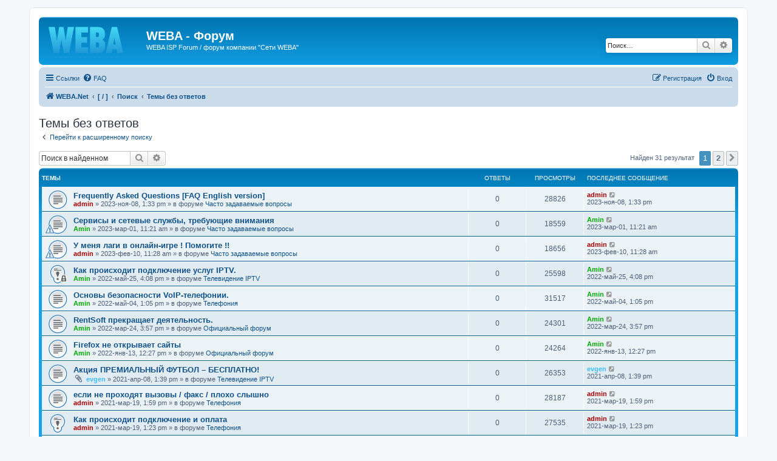

--- FILE ---
content_type: text/html; charset=UTF-8
request_url: https://forum.weba.ru/search.php?search_id=unanswered&sid=372ef3bf54dbc2ea472efdf1131b2fa4
body_size: 10496
content:
<!DOCTYPE html>
<html dir="ltr" lang="ru">
<head>
<meta charset="utf-8" />
<meta http-equiv="X-UA-Compatible" content="IE=edge">
<meta name="viewport" content="width=device-width, initial-scale=1" />

<title>WEBA - Форум - Темы без ответов</title>

	<link rel="alternate" type="application/atom+xml" title="Канал - WEBA - Форум" href="/app.php/feed?sid=bf08c62b7c8e754cdb2f4887f2f59a77">		<link rel="alternate" type="application/atom+xml" title="Канал - Все форумы" href="/app.php/feed/forums?sid=bf08c62b7c8e754cdb2f4887f2f59a77">	<link rel="alternate" type="application/atom+xml" title="Канал - Новые темы" href="/app.php/feed/topics?sid=bf08c62b7c8e754cdb2f4887f2f59a77">				

<!--
	phpBB style name: prosilver
	Based on style:   prosilver (this is the default phpBB3 style)
	Original author:  Tom Beddard ( http://www.subBlue.com/ )
	Modified by:
-->

<link href="./assets/css/font-awesome.min.css?assets_version=42" rel="stylesheet">
<link href="./styles/prosilver/theme/stylesheet.css?assets_version=42" rel="stylesheet">
<link href="./styles/prosilver/theme/ru/stylesheet.css?assets_version=42" rel="stylesheet">




<!--[if lte IE 9]>
	<link href="./styles/prosilver/theme/tweaks.css?assets_version=42" rel="stylesheet">
<![endif]-->





</head>
<body id="phpbb" class="nojs notouch section-search ltr ">


<div id="wrap" class="wrap">
	<a id="top" class="top-anchor" accesskey="t"></a>
	<div id="page-header">
		<div class="headerbar" role="banner">
					<div class="inner">

			<div id="site-description" class="site-description">
		<a id="logo" class="logo" href="https://weba.net/" title="WEBA.Net">
					<span class="site_logo"></span>
				</a>
				<h1>WEBA - Форум</h1>
				<p>WEBA ISP Forum / форум компании &quot;Сети WEBA&quot;</p>
				<p class="skiplink"><a href="#start_here">Пропустить</a></p>
			</div>

									<div id="search-box" class="search-box search-header" role="search">
				<form action="./search.php?sid=bf08c62b7c8e754cdb2f4887f2f59a77" method="get" id="search">
				<fieldset>
					<input name="keywords" id="keywords" type="search" maxlength="128" title="Ключевые слова" class="inputbox search tiny" size="20" value="" placeholder="Поиск…" />
					<button class="button button-search" type="submit" title="Поиск">
						<i class="icon fa-search fa-fw" aria-hidden="true"></i><span class="sr-only">Поиск</span>
					</button>
					<a href="./search.php?sid=bf08c62b7c8e754cdb2f4887f2f59a77" class="button button-search-end" title="Расширенный поиск">
						<i class="icon fa-cog fa-fw" aria-hidden="true"></i><span class="sr-only">Расширенный поиск</span>
					</a>
					<input type="hidden" name="sid" value="bf08c62b7c8e754cdb2f4887f2f59a77" />

				</fieldset>
				</form>
			</div>
						
			</div>
					</div>
				<div class="navbar" role="navigation">
	<div class="inner">

	<ul id="nav-main" class="nav-main linklist" role="menubar">

		<li id="quick-links" class="quick-links dropdown-container responsive-menu" data-skip-responsive="true">
			<a href="#" class="dropdown-trigger">
				<i class="icon fa-bars fa-fw" aria-hidden="true"></i><span>Ссылки</span>
			</a>
			<div class="dropdown">
				<div class="pointer"><div class="pointer-inner"></div></div>
				<ul class="dropdown-contents" role="menu">
					
											<li class="separator"></li>
																									<li>
								<a href="./search.php?search_id=unanswered&amp;sid=bf08c62b7c8e754cdb2f4887f2f59a77" role="menuitem">
									<i class="icon fa-file-o fa-fw icon-gray" aria-hidden="true"></i><span>Темы без ответов</span>
								</a>
							</li>
							<li>
								<a href="./search.php?search_id=active_topics&amp;sid=bf08c62b7c8e754cdb2f4887f2f59a77" role="menuitem">
									<i class="icon fa-file-o fa-fw icon-blue" aria-hidden="true"></i><span>Активные темы</span>
								</a>
							</li>
							<li class="separator"></li>
							<li>
								<a href="./search.php?sid=bf08c62b7c8e754cdb2f4887f2f59a77" role="menuitem">
									<i class="icon fa-search fa-fw" aria-hidden="true"></i><span>Поиск</span>
								</a>
							</li>
					
										<li class="separator"></li>

									</ul>
			</div>
		</li>

				<li data-skip-responsive="true">
			<a href="/app.php/help/faq?sid=bf08c62b7c8e754cdb2f4887f2f59a77" rel="help" title="Часто задаваемые вопросы" role="menuitem">
				<i class="icon fa-question-circle fa-fw" aria-hidden="true"></i><span>FAQ</span>
			</a>
		</li>
						
			<li class="rightside"  data-skip-responsive="true">
			<a href="./ucp.php?mode=login&amp;redirect=search.php%3Fsearch_id%3Dunanswered&amp;sid=bf08c62b7c8e754cdb2f4887f2f59a77" title="Вход" accesskey="x" role="menuitem">
				<i class="icon fa-power-off fa-fw" aria-hidden="true"></i><span>Вход</span>
			</a>
		</li>
					<li class="rightside" data-skip-responsive="true">
				<a href="./ucp.php?mode=register&amp;sid=bf08c62b7c8e754cdb2f4887f2f59a77" role="menuitem">
					<i class="icon fa-pencil-square-o  fa-fw" aria-hidden="true"></i><span>Регистрация</span>
				</a>
			</li>
						</ul>

	<ul id="nav-breadcrumbs" class="nav-breadcrumbs linklist navlinks" role="menubar">
				
		
		<li class="breadcrumbs" itemscope itemtype="https://schema.org/BreadcrumbList">

							<span class="crumb" itemtype="https://schema.org/ListItem" itemprop="itemListElement" itemscope><a itemprop="item" href="https://weba.net/" data-navbar-reference="home"><i class="icon fa-home fa-fw" aria-hidden="true"></i><span itemprop="name">WEBA.Net</span></a><meta itemprop="position" content="1" /></span>
			
							<span class="crumb" itemtype="https://schema.org/ListItem" itemprop="itemListElement" itemscope><a itemprop="item" href="./index.php?sid=bf08c62b7c8e754cdb2f4887f2f59a77" accesskey="h" data-navbar-reference="index"><span itemprop="name">[ / ]</span></a><meta itemprop="position" content="2" /></span>

											
								<span class="crumb" itemtype="https://schema.org/ListItem" itemprop="itemListElement" itemscope><a itemprop="item" href="./search.php?sid=bf08c62b7c8e754cdb2f4887f2f59a77"><span itemprop="name">Поиск</span></a><meta itemprop="position" content="3" /></span>
															
								<span class="crumb" itemtype="https://schema.org/ListItem" itemprop="itemListElement" itemscope><a itemprop="item" href="./search.php?search_id=unanswered&amp;sid=bf08c62b7c8e754cdb2f4887f2f59a77"><span itemprop="name">Темы без ответов</span></a><meta itemprop="position" content="4" /></span>
							
					</li>

		
					<li class="rightside responsive-search">
				<a href="./search.php?sid=bf08c62b7c8e754cdb2f4887f2f59a77" title="Параметры расширенного поиска" role="menuitem">
					<i class="icon fa-search fa-fw" aria-hidden="true"></i><span class="sr-only">Поиск</span>
				</a>
			</li>
			</ul>

	</div>
</div>
	</div>

	
	<a id="start_here" class="anchor"></a>
	<div id="page-body" class="page-body" role="main">
		
		

<h2 class="searchresults-title">Темы без ответов</h2>

	<p class="advanced-search-link">
		<a class="arrow-left" href="./search.php?sid=bf08c62b7c8e754cdb2f4887f2f59a77" title="Расширенный поиск">
			<i class="icon fa-angle-left fa-fw icon-black" aria-hidden="true"></i><span>Перейти к расширенному поиску</span>
		</a>
	</p>


	<div class="action-bar bar-top">

			<div class="search-box" role="search">
			<form method="post" action="./search.php?st=0&amp;sk=t&amp;sd=d&amp;sr=topics&amp;sid=bf08c62b7c8e754cdb2f4887f2f59a77&amp;search_id=unanswered">
			<fieldset>
				<input class="inputbox search tiny" type="search" name="add_keywords" id="add_keywords" value="" placeholder="Поиск в найденном" />
				<button class="button button-search" type="submit" title="Поиск">
					<i class="icon fa-search fa-fw" aria-hidden="true"></i><span class="sr-only">Поиск</span>
				</button>
				<a href="./search.php?sid=bf08c62b7c8e754cdb2f4887f2f59a77" class="button button-search-end" title="Расширенный поиск">
					<i class="icon fa-cog fa-fw" aria-hidden="true"></i><span class="sr-only">Расширенный поиск</span>
				</a>
			</fieldset>
			</form>
		</div>
	
		
		<div class="pagination">
						Найден 31 результат
							<ul>
		<li class="active"><span>1</span></li>
				<li><a class="button" href="./search.php?st=0&amp;sk=t&amp;sd=d&amp;sr=topics&amp;sid=bf08c62b7c8e754cdb2f4887f2f59a77&amp;search_id=unanswered&amp;start=25" role="button">2</a></li>
				<li class="arrow next"><a class="button button-icon-only" href="./search.php?st=0&amp;sk=t&amp;sd=d&amp;sr=topics&amp;sid=bf08c62b7c8e754cdb2f4887f2f59a77&amp;search_id=unanswered&amp;start=25" rel="next" role="button"><i class="icon fa-chevron-right fa-fw" aria-hidden="true"></i><span class="sr-only">След.</span></a></li>
	</ul>
					</div>
	</div>


		<div class="forumbg">

		<div class="inner">
		<ul class="topiclist">
			<li class="header">
				<dl class="row-item">
					<dt><div class="list-inner">Темы</div></dt>
					<dd class="posts">Ответы</dd>
					<dd class="views">Просмотры</dd>
					<dd class="lastpost"><span>Последнее сообщение</span></dd>
									</dl>
			</li>
		</ul>
		<ul class="topiclist topics">

								<li class="row bg1">
				<dl class="row-item topic_read">
					<dt title="В этой теме нет новых непрочитанных сообщений.">
												<div class="list-inner">
																					<a href="./viewtopic.php?t=145&amp;sid=bf08c62b7c8e754cdb2f4887f2f59a77" class="topictitle">Frequently Asked Questions [FAQ English version]</a>
																												<br />
							
															<div class="responsive-show" style="display: none;">
									Последнее сообщение  <a href="./memberlist.php?mode=viewprofile&amp;u=2&amp;sid=bf08c62b7c8e754cdb2f4887f2f59a77" style="color: #AA0000;" class="username-coloured">admin</a> &laquo; <a href="./viewtopic.php?p=296&amp;sid=bf08c62b7c8e754cdb2f4887f2f59a77#p296" title="Перейти к последнему сообщению"><time datetime="2023-11-08T10:33:59+00:00">2023-ноя-08, 1:33 pm</time></a>
									<br />Добавлено в форуме <a href="./viewforum.php?f=2&amp;sid=bf08c62b7c8e754cdb2f4887f2f59a77">Часто задаваемые вопросы</a>
								</div>
														
							<div class="responsive-hide left-box">
																																 <a href="./memberlist.php?mode=viewprofile&amp;u=2&amp;sid=bf08c62b7c8e754cdb2f4887f2f59a77" style="color: #AA0000;" class="username-coloured">admin</a> &raquo; <time datetime="2023-11-08T10:33:59+00:00">2023-ноя-08, 1:33 pm</time> &raquo; в форуме <a href="./viewforum.php?f=2&amp;sid=bf08c62b7c8e754cdb2f4887f2f59a77">Часто задаваемые вопросы</a>
															</div>

							
													</div>
					</dt>
					<dd class="posts">0 <dfn>Ответы</dfn></dd>
					<dd class="views">28826 <dfn>Просмотры</dfn></dd>
					<dd class="lastpost">
						<span><dfn>Последнее сообщение </dfn> <a href="./memberlist.php?mode=viewprofile&amp;u=2&amp;sid=bf08c62b7c8e754cdb2f4887f2f59a77" style="color: #AA0000;" class="username-coloured">admin</a>															<a href="./viewtopic.php?p=296&amp;sid=bf08c62b7c8e754cdb2f4887f2f59a77#p296" title="Перейти к последнему сообщению">
									<i class="icon fa-external-link-square fa-fw icon-lightgray icon-md" aria-hidden="true"></i><span class="sr-only"></span>
								</a>
														<br /><time datetime="2023-11-08T10:33:59+00:00">2023-ноя-08, 1:33 pm</time>
						</span>
					</dd>
									</dl>
			</li>
											<li class="row bg2">
				<dl class="row-item topic_read">
					<dt style="background-image: url(./images/icons/smile/alert.gif); background-repeat: no-repeat;" title="В этой теме нет новых непрочитанных сообщений.">
												<div class="list-inner">
																					<a href="./viewtopic.php?t=144&amp;sid=bf08c62b7c8e754cdb2f4887f2f59a77" class="topictitle">Сервисы и сетевые службы, требующие внимания</a>
																												<br />
							
															<div class="responsive-show" style="display: none;">
									Последнее сообщение  <a href="./memberlist.php?mode=viewprofile&amp;u=49&amp;sid=bf08c62b7c8e754cdb2f4887f2f59a77" style="color: #00AA00;" class="username-coloured">Amin</a> &laquo; <a href="./viewtopic.php?p=292&amp;sid=bf08c62b7c8e754cdb2f4887f2f59a77#p292" title="Перейти к последнему сообщению"><time datetime="2023-03-01T08:21:50+00:00">2023-мар-01, 11:21 am</time></a>
									<br />Добавлено в форуме <a href="./viewforum.php?f=2&amp;sid=bf08c62b7c8e754cdb2f4887f2f59a77">Часто задаваемые вопросы</a>
								</div>
														
							<div class="responsive-hide left-box">
																																 <a href="./memberlist.php?mode=viewprofile&amp;u=49&amp;sid=bf08c62b7c8e754cdb2f4887f2f59a77" style="color: #00AA00;" class="username-coloured">Amin</a> &raquo; <time datetime="2023-03-01T08:21:50+00:00">2023-мар-01, 11:21 am</time> &raquo; в форуме <a href="./viewforum.php?f=2&amp;sid=bf08c62b7c8e754cdb2f4887f2f59a77">Часто задаваемые вопросы</a>
															</div>

							
													</div>
					</dt>
					<dd class="posts">0 <dfn>Ответы</dfn></dd>
					<dd class="views">18559 <dfn>Просмотры</dfn></dd>
					<dd class="lastpost">
						<span><dfn>Последнее сообщение </dfn> <a href="./memberlist.php?mode=viewprofile&amp;u=49&amp;sid=bf08c62b7c8e754cdb2f4887f2f59a77" style="color: #00AA00;" class="username-coloured">Amin</a>															<a href="./viewtopic.php?p=292&amp;sid=bf08c62b7c8e754cdb2f4887f2f59a77#p292" title="Перейти к последнему сообщению">
									<i class="icon fa-external-link-square fa-fw icon-lightgray icon-md" aria-hidden="true"></i><span class="sr-only"></span>
								</a>
														<br /><time datetime="2023-03-01T08:21:50+00:00">2023-мар-01, 11:21 am</time>
						</span>
					</dd>
									</dl>
			</li>
											<li class="row bg1">
				<dl class="row-item topic_read">
					<dt style="background-image: url(./images/icons/smile/alert.gif); background-repeat: no-repeat;" title="В этой теме нет новых непрочитанных сообщений.">
												<div class="list-inner">
																					<a href="./viewtopic.php?t=143&amp;sid=bf08c62b7c8e754cdb2f4887f2f59a77" class="topictitle">У меня лаги в онлайн-игре ! Помогите !!</a>
																												<br />
							
															<div class="responsive-show" style="display: none;">
									Последнее сообщение  <a href="./memberlist.php?mode=viewprofile&amp;u=2&amp;sid=bf08c62b7c8e754cdb2f4887f2f59a77" style="color: #AA0000;" class="username-coloured">admin</a> &laquo; <a href="./viewtopic.php?p=291&amp;sid=bf08c62b7c8e754cdb2f4887f2f59a77#p291" title="Перейти к последнему сообщению"><time datetime="2023-02-10T08:28:03+00:00">2023-фев-10, 11:28 am</time></a>
									<br />Добавлено в форуме <a href="./viewforum.php?f=2&amp;sid=bf08c62b7c8e754cdb2f4887f2f59a77">Часто задаваемые вопросы</a>
								</div>
														
							<div class="responsive-hide left-box">
																																 <a href="./memberlist.php?mode=viewprofile&amp;u=2&amp;sid=bf08c62b7c8e754cdb2f4887f2f59a77" style="color: #AA0000;" class="username-coloured">admin</a> &raquo; <time datetime="2023-02-10T08:28:03+00:00">2023-фев-10, 11:28 am</time> &raquo; в форуме <a href="./viewforum.php?f=2&amp;sid=bf08c62b7c8e754cdb2f4887f2f59a77">Часто задаваемые вопросы</a>
															</div>

							
													</div>
					</dt>
					<dd class="posts">0 <dfn>Ответы</dfn></dd>
					<dd class="views">18656 <dfn>Просмотры</dfn></dd>
					<dd class="lastpost">
						<span><dfn>Последнее сообщение </dfn> <a href="./memberlist.php?mode=viewprofile&amp;u=2&amp;sid=bf08c62b7c8e754cdb2f4887f2f59a77" style="color: #AA0000;" class="username-coloured">admin</a>															<a href="./viewtopic.php?p=291&amp;sid=bf08c62b7c8e754cdb2f4887f2f59a77#p291" title="Перейти к последнему сообщению">
									<i class="icon fa-external-link-square fa-fw icon-lightgray icon-md" aria-hidden="true"></i><span class="sr-only"></span>
								</a>
														<br /><time datetime="2023-02-10T08:28:03+00:00">2023-фев-10, 11:28 am</time>
						</span>
					</dd>
									</dl>
			</li>
											<li class="row bg2">
				<dl class="row-item sticky_read_locked">
					<dt title="Эта тема закрыта, вы не можете редактировать и оставлять сообщения в ней.">
												<div class="list-inner">
																					<a href="./viewtopic.php?t=142&amp;sid=bf08c62b7c8e754cdb2f4887f2f59a77" class="topictitle">Как происходит подключение услуг IPTV.</a>
																												<br />
							
															<div class="responsive-show" style="display: none;">
									Последнее сообщение  <a href="./memberlist.php?mode=viewprofile&amp;u=49&amp;sid=bf08c62b7c8e754cdb2f4887f2f59a77" style="color: #00AA00;" class="username-coloured">Amin</a> &laquo; <a href="./viewtopic.php?p=281&amp;sid=bf08c62b7c8e754cdb2f4887f2f59a77#p281" title="Перейти к последнему сообщению"><time datetime="2022-05-25T13:08:46+00:00">2022-май-25, 4:08 pm</time></a>
									<br />Добавлено в форуме <a href="./viewforum.php?f=5&amp;sid=bf08c62b7c8e754cdb2f4887f2f59a77">Телевидение IPTV</a>
								</div>
														
							<div class="responsive-hide left-box">
																																 <a href="./memberlist.php?mode=viewprofile&amp;u=49&amp;sid=bf08c62b7c8e754cdb2f4887f2f59a77" style="color: #00AA00;" class="username-coloured">Amin</a> &raquo; <time datetime="2022-05-25T13:08:46+00:00">2022-май-25, 4:08 pm</time> &raquo; в форуме <a href="./viewforum.php?f=5&amp;sid=bf08c62b7c8e754cdb2f4887f2f59a77">Телевидение IPTV</a>
															</div>

							
													</div>
					</dt>
					<dd class="posts">0 <dfn>Ответы</dfn></dd>
					<dd class="views">25598 <dfn>Просмотры</dfn></dd>
					<dd class="lastpost">
						<span><dfn>Последнее сообщение </dfn> <a href="./memberlist.php?mode=viewprofile&amp;u=49&amp;sid=bf08c62b7c8e754cdb2f4887f2f59a77" style="color: #00AA00;" class="username-coloured">Amin</a>															<a href="./viewtopic.php?p=281&amp;sid=bf08c62b7c8e754cdb2f4887f2f59a77#p281" title="Перейти к последнему сообщению">
									<i class="icon fa-external-link-square fa-fw icon-lightgray icon-md" aria-hidden="true"></i><span class="sr-only"></span>
								</a>
														<br /><time datetime="2022-05-25T13:08:46+00:00">2022-май-25, 4:08 pm</time>
						</span>
					</dd>
									</dl>
			</li>
											<li class="row bg1">
				<dl class="row-item topic_read">
					<dt title="В этой теме нет новых непрочитанных сообщений.">
												<div class="list-inner">
																					<a href="./viewtopic.php?t=141&amp;sid=bf08c62b7c8e754cdb2f4887f2f59a77" class="topictitle">Основы безопасности VoIP-телефонии.</a>
																												<br />
							
															<div class="responsive-show" style="display: none;">
									Последнее сообщение  <a href="./memberlist.php?mode=viewprofile&amp;u=49&amp;sid=bf08c62b7c8e754cdb2f4887f2f59a77" style="color: #00AA00;" class="username-coloured">Amin</a> &laquo; <a href="./viewtopic.php?p=280&amp;sid=bf08c62b7c8e754cdb2f4887f2f59a77#p280" title="Перейти к последнему сообщению"><time datetime="2022-05-04T10:05:36+00:00">2022-май-04, 1:05 pm</time></a>
									<br />Добавлено в форуме <a href="./viewforum.php?f=6&amp;sid=bf08c62b7c8e754cdb2f4887f2f59a77">Телефония</a>
								</div>
														
							<div class="responsive-hide left-box">
																																 <a href="./memberlist.php?mode=viewprofile&amp;u=49&amp;sid=bf08c62b7c8e754cdb2f4887f2f59a77" style="color: #00AA00;" class="username-coloured">Amin</a> &raquo; <time datetime="2022-05-04T10:05:36+00:00">2022-май-04, 1:05 pm</time> &raquo; в форуме <a href="./viewforum.php?f=6&amp;sid=bf08c62b7c8e754cdb2f4887f2f59a77">Телефония</a>
															</div>

							
													</div>
					</dt>
					<dd class="posts">0 <dfn>Ответы</dfn></dd>
					<dd class="views">31517 <dfn>Просмотры</dfn></dd>
					<dd class="lastpost">
						<span><dfn>Последнее сообщение </dfn> <a href="./memberlist.php?mode=viewprofile&amp;u=49&amp;sid=bf08c62b7c8e754cdb2f4887f2f59a77" style="color: #00AA00;" class="username-coloured">Amin</a>															<a href="./viewtopic.php?p=280&amp;sid=bf08c62b7c8e754cdb2f4887f2f59a77#p280" title="Перейти к последнему сообщению">
									<i class="icon fa-external-link-square fa-fw icon-lightgray icon-md" aria-hidden="true"></i><span class="sr-only"></span>
								</a>
														<br /><time datetime="2022-05-04T10:05:36+00:00">2022-май-04, 1:05 pm</time>
						</span>
					</dd>
									</dl>
			</li>
											<li class="row bg2">
				<dl class="row-item topic_read">
					<dt title="В этой теме нет новых непрочитанных сообщений.">
												<div class="list-inner">
																					<a href="./viewtopic.php?t=140&amp;sid=bf08c62b7c8e754cdb2f4887f2f59a77" class="topictitle">RentSoft прекращает деятельность.</a>
																												<br />
							
															<div class="responsive-show" style="display: none;">
									Последнее сообщение  <a href="./memberlist.php?mode=viewprofile&amp;u=49&amp;sid=bf08c62b7c8e754cdb2f4887f2f59a77" style="color: #00AA00;" class="username-coloured">Amin</a> &laquo; <a href="./viewtopic.php?p=279&amp;sid=bf08c62b7c8e754cdb2f4887f2f59a77#p279" title="Перейти к последнему сообщению"><time datetime="2022-03-24T12:57:25+00:00">2022-мар-24, 3:57 pm</time></a>
									<br />Добавлено в форуме <a href="./viewforum.php?f=4&amp;sid=bf08c62b7c8e754cdb2f4887f2f59a77">Официальный форум</a>
								</div>
														
							<div class="responsive-hide left-box">
																																 <a href="./memberlist.php?mode=viewprofile&amp;u=49&amp;sid=bf08c62b7c8e754cdb2f4887f2f59a77" style="color: #00AA00;" class="username-coloured">Amin</a> &raquo; <time datetime="2022-03-24T12:57:25+00:00">2022-мар-24, 3:57 pm</time> &raquo; в форуме <a href="./viewforum.php?f=4&amp;sid=bf08c62b7c8e754cdb2f4887f2f59a77">Официальный форум</a>
															</div>

							
													</div>
					</dt>
					<dd class="posts">0 <dfn>Ответы</dfn></dd>
					<dd class="views">24301 <dfn>Просмотры</dfn></dd>
					<dd class="lastpost">
						<span><dfn>Последнее сообщение </dfn> <a href="./memberlist.php?mode=viewprofile&amp;u=49&amp;sid=bf08c62b7c8e754cdb2f4887f2f59a77" style="color: #00AA00;" class="username-coloured">Amin</a>															<a href="./viewtopic.php?p=279&amp;sid=bf08c62b7c8e754cdb2f4887f2f59a77#p279" title="Перейти к последнему сообщению">
									<i class="icon fa-external-link-square fa-fw icon-lightgray icon-md" aria-hidden="true"></i><span class="sr-only"></span>
								</a>
														<br /><time datetime="2022-03-24T12:57:25+00:00">2022-мар-24, 3:57 pm</time>
						</span>
					</dd>
									</dl>
			</li>
											<li class="row bg1">
				<dl class="row-item topic_read">
					<dt title="В этой теме нет новых непрочитанных сообщений.">
												<div class="list-inner">
																					<a href="./viewtopic.php?t=139&amp;sid=bf08c62b7c8e754cdb2f4887f2f59a77" class="topictitle">Firefox не открывает сайты</a>
																												<br />
							
															<div class="responsive-show" style="display: none;">
									Последнее сообщение  <a href="./memberlist.php?mode=viewprofile&amp;u=49&amp;sid=bf08c62b7c8e754cdb2f4887f2f59a77" style="color: #00AA00;" class="username-coloured">Amin</a> &laquo; <a href="./viewtopic.php?p=278&amp;sid=bf08c62b7c8e754cdb2f4887f2f59a77#p278" title="Перейти к последнему сообщению"><time datetime="2022-01-13T09:27:37+00:00">2022-янв-13, 12:27 pm</time></a>
									<br />Добавлено в форуме <a href="./viewforum.php?f=4&amp;sid=bf08c62b7c8e754cdb2f4887f2f59a77">Официальный форум</a>
								</div>
														
							<div class="responsive-hide left-box">
																																 <a href="./memberlist.php?mode=viewprofile&amp;u=49&amp;sid=bf08c62b7c8e754cdb2f4887f2f59a77" style="color: #00AA00;" class="username-coloured">Amin</a> &raquo; <time datetime="2022-01-13T09:27:37+00:00">2022-янв-13, 12:27 pm</time> &raquo; в форуме <a href="./viewforum.php?f=4&amp;sid=bf08c62b7c8e754cdb2f4887f2f59a77">Официальный форум</a>
															</div>

							
													</div>
					</dt>
					<dd class="posts">0 <dfn>Ответы</dfn></dd>
					<dd class="views">24264 <dfn>Просмотры</dfn></dd>
					<dd class="lastpost">
						<span><dfn>Последнее сообщение </dfn> <a href="./memberlist.php?mode=viewprofile&amp;u=49&amp;sid=bf08c62b7c8e754cdb2f4887f2f59a77" style="color: #00AA00;" class="username-coloured">Amin</a>															<a href="./viewtopic.php?p=278&amp;sid=bf08c62b7c8e754cdb2f4887f2f59a77#p278" title="Перейти к последнему сообщению">
									<i class="icon fa-external-link-square fa-fw icon-lightgray icon-md" aria-hidden="true"></i><span class="sr-only"></span>
								</a>
														<br /><time datetime="2022-01-13T09:27:37+00:00">2022-янв-13, 12:27 pm</time>
						</span>
					</dd>
									</dl>
			</li>
											<li class="row bg2">
				<dl class="row-item topic_read">
					<dt title="В этой теме нет новых непрочитанных сообщений.">
												<div class="list-inner">
																					<a href="./viewtopic.php?t=134&amp;sid=bf08c62b7c8e754cdb2f4887f2f59a77" class="topictitle">Акция ПРЕМИАЛЬНЫЙ ФУТБОЛ – БЕСПЛАТНО!</a>
																												<br />
							
															<div class="responsive-show" style="display: none;">
									Последнее сообщение  <a href="./memberlist.php?mode=viewprofile&amp;u=51&amp;sid=bf08c62b7c8e754cdb2f4887f2f59a77" style="color: #40BFFF;" class="username-coloured">evgen</a> &laquo; <a href="./viewtopic.php?p=260&amp;sid=bf08c62b7c8e754cdb2f4887f2f59a77#p260" title="Перейти к последнему сообщению"><time datetime="2021-04-08T10:39:04+00:00">2021-апр-08, 1:39 pm</time></a>
									<br />Добавлено в форуме <a href="./viewforum.php?f=5&amp;sid=bf08c62b7c8e754cdb2f4887f2f59a77">Телевидение IPTV</a>
								</div>
														
							<div class="responsive-hide left-box">
																<i class="icon fa-paperclip fa-fw" aria-hidden="true"></i>																 <a href="./memberlist.php?mode=viewprofile&amp;u=51&amp;sid=bf08c62b7c8e754cdb2f4887f2f59a77" style="color: #40BFFF;" class="username-coloured">evgen</a> &raquo; <time datetime="2021-04-08T10:39:04+00:00">2021-апр-08, 1:39 pm</time> &raquo; в форуме <a href="./viewforum.php?f=5&amp;sid=bf08c62b7c8e754cdb2f4887f2f59a77">Телевидение IPTV</a>
															</div>

							
													</div>
					</dt>
					<dd class="posts">0 <dfn>Ответы</dfn></dd>
					<dd class="views">26353 <dfn>Просмотры</dfn></dd>
					<dd class="lastpost">
						<span><dfn>Последнее сообщение </dfn> <a href="./memberlist.php?mode=viewprofile&amp;u=51&amp;sid=bf08c62b7c8e754cdb2f4887f2f59a77" style="color: #40BFFF;" class="username-coloured">evgen</a>															<a href="./viewtopic.php?p=260&amp;sid=bf08c62b7c8e754cdb2f4887f2f59a77#p260" title="Перейти к последнему сообщению">
									<i class="icon fa-external-link-square fa-fw icon-lightgray icon-md" aria-hidden="true"></i><span class="sr-only"></span>
								</a>
														<br /><time datetime="2021-04-08T10:39:04+00:00">2021-апр-08, 1:39 pm</time>
						</span>
					</dd>
									</dl>
			</li>
											<li class="row bg1">
				<dl class="row-item topic_read">
					<dt title="В этой теме нет новых непрочитанных сообщений.">
												<div class="list-inner">
																					<a href="./viewtopic.php?t=133&amp;sid=bf08c62b7c8e754cdb2f4887f2f59a77" class="topictitle">если не проходят вызовы / факс / плохо слышно</a>
																												<br />
							
															<div class="responsive-show" style="display: none;">
									Последнее сообщение  <a href="./memberlist.php?mode=viewprofile&amp;u=2&amp;sid=bf08c62b7c8e754cdb2f4887f2f59a77" style="color: #AA0000;" class="username-coloured">admin</a> &laquo; <a href="./viewtopic.php?p=257&amp;sid=bf08c62b7c8e754cdb2f4887f2f59a77#p257" title="Перейти к последнему сообщению"><time datetime="2021-03-19T10:59:29+00:00">2021-мар-19, 1:59 pm</time></a>
									<br />Добавлено в форуме <a href="./viewforum.php?f=6&amp;sid=bf08c62b7c8e754cdb2f4887f2f59a77">Телефония</a>
								</div>
														
							<div class="responsive-hide left-box">
																																 <a href="./memberlist.php?mode=viewprofile&amp;u=2&amp;sid=bf08c62b7c8e754cdb2f4887f2f59a77" style="color: #AA0000;" class="username-coloured">admin</a> &raquo; <time datetime="2021-03-19T10:59:29+00:00">2021-мар-19, 1:59 pm</time> &raquo; в форуме <a href="./viewforum.php?f=6&amp;sid=bf08c62b7c8e754cdb2f4887f2f59a77">Телефония</a>
															</div>

							
													</div>
					</dt>
					<dd class="posts">0 <dfn>Ответы</dfn></dd>
					<dd class="views">28187 <dfn>Просмотры</dfn></dd>
					<dd class="lastpost">
						<span><dfn>Последнее сообщение </dfn> <a href="./memberlist.php?mode=viewprofile&amp;u=2&amp;sid=bf08c62b7c8e754cdb2f4887f2f59a77" style="color: #AA0000;" class="username-coloured">admin</a>															<a href="./viewtopic.php?p=257&amp;sid=bf08c62b7c8e754cdb2f4887f2f59a77#p257" title="Перейти к последнему сообщению">
									<i class="icon fa-external-link-square fa-fw icon-lightgray icon-md" aria-hidden="true"></i><span class="sr-only"></span>
								</a>
														<br /><time datetime="2021-03-19T10:59:29+00:00">2021-мар-19, 1:59 pm</time>
						</span>
					</dd>
									</dl>
			</li>
											<li class="row bg2">
				<dl class="row-item sticky_read">
					<dt title="В этой теме нет новых непрочитанных сообщений.">
												<div class="list-inner">
																					<a href="./viewtopic.php?t=132&amp;sid=bf08c62b7c8e754cdb2f4887f2f59a77" class="topictitle">Как происходит подключение и оплата</a>
																												<br />
							
															<div class="responsive-show" style="display: none;">
									Последнее сообщение  <a href="./memberlist.php?mode=viewprofile&amp;u=2&amp;sid=bf08c62b7c8e754cdb2f4887f2f59a77" style="color: #AA0000;" class="username-coloured">admin</a> &laquo; <a href="./viewtopic.php?p=256&amp;sid=bf08c62b7c8e754cdb2f4887f2f59a77#p256" title="Перейти к последнему сообщению"><time datetime="2021-03-19T10:23:08+00:00">2021-мар-19, 1:23 pm</time></a>
									<br />Добавлено в форуме <a href="./viewforum.php?f=6&amp;sid=bf08c62b7c8e754cdb2f4887f2f59a77">Телефония</a>
								</div>
														
							<div class="responsive-hide left-box">
																																 <a href="./memberlist.php?mode=viewprofile&amp;u=2&amp;sid=bf08c62b7c8e754cdb2f4887f2f59a77" style="color: #AA0000;" class="username-coloured">admin</a> &raquo; <time datetime="2021-03-19T10:23:08+00:00">2021-мар-19, 1:23 pm</time> &raquo; в форуме <a href="./viewforum.php?f=6&amp;sid=bf08c62b7c8e754cdb2f4887f2f59a77">Телефония</a>
															</div>

							
													</div>
					</dt>
					<dd class="posts">0 <dfn>Ответы</dfn></dd>
					<dd class="views">27535 <dfn>Просмотры</dfn></dd>
					<dd class="lastpost">
						<span><dfn>Последнее сообщение </dfn> <a href="./memberlist.php?mode=viewprofile&amp;u=2&amp;sid=bf08c62b7c8e754cdb2f4887f2f59a77" style="color: #AA0000;" class="username-coloured">admin</a>															<a href="./viewtopic.php?p=256&amp;sid=bf08c62b7c8e754cdb2f4887f2f59a77#p256" title="Перейти к последнему сообщению">
									<i class="icon fa-external-link-square fa-fw icon-lightgray icon-md" aria-hidden="true"></i><span class="sr-only"></span>
								</a>
														<br /><time datetime="2021-03-19T10:23:08+00:00">2021-мар-19, 1:23 pm</time>
						</span>
					</dd>
									</dl>
			</li>
											<li class="row bg1">
				<dl class="row-item topic_read">
					<dt title="В этой теме нет новых непрочитанных сообщений.">
												<div class="list-inner">
																					<a href="./viewtopic.php?t=131&amp;sid=bf08c62b7c8e754cdb2f4887f2f59a77" class="topictitle">локальный ретрекер</a>
																												<br />
							
															<div class="responsive-show" style="display: none;">
									Последнее сообщение  <a href="./memberlist.php?mode=viewprofile&amp;u=2&amp;sid=bf08c62b7c8e754cdb2f4887f2f59a77" style="color: #AA0000;" class="username-coloured">admin</a> &laquo; <a href="./viewtopic.php?p=255&amp;sid=bf08c62b7c8e754cdb2f4887f2f59a77#p255" title="Перейти к последнему сообщению"><time datetime="2021-03-19T09:44:20+00:00">2021-мар-19, 12:44 pm</time></a>
									<br />Добавлено в форуме <a href="./viewforum.php?f=7&amp;sid=bf08c62b7c8e754cdb2f4887f2f59a77">Пиринг, ресурсы</a>
								</div>
														
							<div class="responsive-hide left-box">
																																 <a href="./memberlist.php?mode=viewprofile&amp;u=2&amp;sid=bf08c62b7c8e754cdb2f4887f2f59a77" style="color: #AA0000;" class="username-coloured">admin</a> &raquo; <time datetime="2021-03-19T09:44:20+00:00">2021-мар-19, 12:44 pm</time> &raquo; в форуме <a href="./viewforum.php?f=7&amp;sid=bf08c62b7c8e754cdb2f4887f2f59a77">Пиринг, ресурсы</a>
															</div>

							
													</div>
					</dt>
					<dd class="posts">0 <dfn>Ответы</dfn></dd>
					<dd class="views">35957 <dfn>Просмотры</dfn></dd>
					<dd class="lastpost">
						<span><dfn>Последнее сообщение </dfn> <a href="./memberlist.php?mode=viewprofile&amp;u=2&amp;sid=bf08c62b7c8e754cdb2f4887f2f59a77" style="color: #AA0000;" class="username-coloured">admin</a>															<a href="./viewtopic.php?p=255&amp;sid=bf08c62b7c8e754cdb2f4887f2f59a77#p255" title="Перейти к последнему сообщению">
									<i class="icon fa-external-link-square fa-fw icon-lightgray icon-md" aria-hidden="true"></i><span class="sr-only"></span>
								</a>
														<br /><time datetime="2021-03-19T09:44:20+00:00">2021-мар-19, 12:44 pm</time>
						</span>
					</dd>
									</dl>
			</li>
											<li class="row bg2">
				<dl class="row-item topic_read">
					<dt title="В этой теме нет новых непрочитанных сообщений.">
												<div class="list-inner">
																					<a href="./viewtopic.php?t=130&amp;sid=bf08c62b7c8e754cdb2f4887f2f59a77" class="topictitle">Большое обновление биллинга</a>
																												<br />
							
															<div class="responsive-show" style="display: none;">
									Последнее сообщение  <a href="./memberlist.php?mode=viewprofile&amp;u=49&amp;sid=bf08c62b7c8e754cdb2f4887f2f59a77" style="color: #00AA00;" class="username-coloured">Amin</a> &laquo; <a href="./viewtopic.php?p=254&amp;sid=bf08c62b7c8e754cdb2f4887f2f59a77#p254" title="Перейти к последнему сообщению"><time datetime="2021-02-20T08:50:50+00:00">2021-фев-20, 11:50 am</time></a>
									<br />Добавлено в форуме <a href="./viewforum.php?f=4&amp;sid=bf08c62b7c8e754cdb2f4887f2f59a77">Официальный форум</a>
								</div>
														
							<div class="responsive-hide left-box">
																																 <a href="./memberlist.php?mode=viewprofile&amp;u=49&amp;sid=bf08c62b7c8e754cdb2f4887f2f59a77" style="color: #00AA00;" class="username-coloured">Amin</a> &raquo; <time datetime="2021-02-20T08:50:50+00:00">2021-фев-20, 11:50 am</time> &raquo; в форуме <a href="./viewforum.php?f=4&amp;sid=bf08c62b7c8e754cdb2f4887f2f59a77">Официальный форум</a>
															</div>

							
													</div>
					</dt>
					<dd class="posts">0 <dfn>Ответы</dfn></dd>
					<dd class="views">25229 <dfn>Просмотры</dfn></dd>
					<dd class="lastpost">
						<span><dfn>Последнее сообщение </dfn> <a href="./memberlist.php?mode=viewprofile&amp;u=49&amp;sid=bf08c62b7c8e754cdb2f4887f2f59a77" style="color: #00AA00;" class="username-coloured">Amin</a>															<a href="./viewtopic.php?p=254&amp;sid=bf08c62b7c8e754cdb2f4887f2f59a77#p254" title="Перейти к последнему сообщению">
									<i class="icon fa-external-link-square fa-fw icon-lightgray icon-md" aria-hidden="true"></i><span class="sr-only"></span>
								</a>
														<br /><time datetime="2021-02-20T08:50:50+00:00">2021-фев-20, 11:50 am</time>
						</span>
					</dd>
									</dl>
			</li>
											<li class="row bg1">
				<dl class="row-item topic_read">
					<dt title="В этой теме нет новых непрочитанных сообщений.">
												<div class="list-inner">
																					<a href="./viewtopic.php?t=129&amp;sid=bf08c62b7c8e754cdb2f4887f2f59a77" class="topictitle">Акция &quot;Новый год 2020/21&quot;</a>
																												<br />
							
															<div class="responsive-show" style="display: none;">
									Последнее сообщение  <a href="./memberlist.php?mode=viewprofile&amp;u=49&amp;sid=bf08c62b7c8e754cdb2f4887f2f59a77" style="color: #00AA00;" class="username-coloured">Amin</a> &laquo; <a href="./viewtopic.php?p=243&amp;sid=bf08c62b7c8e754cdb2f4887f2f59a77#p243" title="Перейти к последнему сообщению"><time datetime="2020-12-10T13:39:30+00:00">2020-дек-10, 4:39 pm</time></a>
									<br />Добавлено в форуме <a href="./viewforum.php?f=5&amp;sid=bf08c62b7c8e754cdb2f4887f2f59a77">Телевидение IPTV</a>
								</div>
														
							<div class="responsive-hide left-box">
																<i class="icon fa-paperclip fa-fw" aria-hidden="true"></i>																 <a href="./memberlist.php?mode=viewprofile&amp;u=49&amp;sid=bf08c62b7c8e754cdb2f4887f2f59a77" style="color: #00AA00;" class="username-coloured">Amin</a> &raquo; <time datetime="2020-12-10T13:39:30+00:00">2020-дек-10, 4:39 pm</time> &raquo; в форуме <a href="./viewforum.php?f=5&amp;sid=bf08c62b7c8e754cdb2f4887f2f59a77">Телевидение IPTV</a>
															</div>

							
													</div>
					</dt>
					<dd class="posts">0 <dfn>Ответы</dfn></dd>
					<dd class="views">29293 <dfn>Просмотры</dfn></dd>
					<dd class="lastpost">
						<span><dfn>Последнее сообщение </dfn> <a href="./memberlist.php?mode=viewprofile&amp;u=49&amp;sid=bf08c62b7c8e754cdb2f4887f2f59a77" style="color: #00AA00;" class="username-coloured">Amin</a>															<a href="./viewtopic.php?p=243&amp;sid=bf08c62b7c8e754cdb2f4887f2f59a77#p243" title="Перейти к последнему сообщению">
									<i class="icon fa-external-link-square fa-fw icon-lightgray icon-md" aria-hidden="true"></i><span class="sr-only"></span>
								</a>
														<br /><time datetime="2020-12-10T13:39:30+00:00">2020-дек-10, 4:39 pm</time>
						</span>
					</dd>
									</dl>
			</li>
											<li class="row bg2">
				<dl class="row-item topic_read">
					<dt title="В этой теме нет новых непрочитанных сообщений.">
												<div class="list-inner">
																					<a href="./viewtopic.php?t=127&amp;sid=bf08c62b7c8e754cdb2f4887f2f59a77" class="topictitle">Акция &quot;Настрой кино&quot;</a>
																												<br />
							
															<div class="responsive-show" style="display: none;">
									Последнее сообщение  <a href="./memberlist.php?mode=viewprofile&amp;u=51&amp;sid=bf08c62b7c8e754cdb2f4887f2f59a77" style="color: #40BFFF;" class="username-coloured">evgen</a> &laquo; <a href="./viewtopic.php?p=232&amp;sid=bf08c62b7c8e754cdb2f4887f2f59a77#p232" title="Перейти к последнему сообщению"><time datetime="2020-09-09T06:48:54+00:00">2020-сен-09, 9:48 am</time></a>
									<br />Добавлено в форуме <a href="./viewforum.php?f=5&amp;sid=bf08c62b7c8e754cdb2f4887f2f59a77">Телевидение IPTV</a>
								</div>
														
							<div class="responsive-hide left-box">
																<i class="icon fa-paperclip fa-fw" aria-hidden="true"></i>																 <a href="./memberlist.php?mode=viewprofile&amp;u=51&amp;sid=bf08c62b7c8e754cdb2f4887f2f59a77" style="color: #40BFFF;" class="username-coloured">evgen</a> &raquo; <time datetime="2020-09-09T06:48:54+00:00">2020-сен-09, 9:48 am</time> &raquo; в форуме <a href="./viewforum.php?f=5&amp;sid=bf08c62b7c8e754cdb2f4887f2f59a77">Телевидение IPTV</a>
															</div>

							
													</div>
					</dt>
					<dd class="posts">0 <dfn>Ответы</dfn></dd>
					<dd class="views">30072 <dfn>Просмотры</dfn></dd>
					<dd class="lastpost">
						<span><dfn>Последнее сообщение </dfn> <a href="./memberlist.php?mode=viewprofile&amp;u=51&amp;sid=bf08c62b7c8e754cdb2f4887f2f59a77" style="color: #40BFFF;" class="username-coloured">evgen</a>															<a href="./viewtopic.php?p=232&amp;sid=bf08c62b7c8e754cdb2f4887f2f59a77#p232" title="Перейти к последнему сообщению">
									<i class="icon fa-external-link-square fa-fw icon-lightgray icon-md" aria-hidden="true"></i><span class="sr-only"></span>
								</a>
														<br /><time datetime="2020-09-09T06:48:54+00:00">2020-сен-09, 9:48 am</time>
						</span>
					</dd>
									</dl>
			</li>
											<li class="row bg1">
				<dl class="row-item topic_read">
					<dt title="В этой теме нет новых непрочитанных сообщений.">
												<div class="list-inner">
																					<a href="./viewtopic.php?t=126&amp;sid=bf08c62b7c8e754cdb2f4887f2f59a77" class="topictitle">проверьте свой NetGear</a>
																												<br />
							
															<div class="responsive-show" style="display: none;">
									Последнее сообщение  <a href="./memberlist.php?mode=viewprofile&amp;u=49&amp;sid=bf08c62b7c8e754cdb2f4887f2f59a77" style="color: #00AA00;" class="username-coloured">Amin</a> &laquo; <a href="./viewtopic.php?p=230&amp;sid=bf08c62b7c8e754cdb2f4887f2f59a77#p230" title="Перейти к последнему сообщению"><time datetime="2020-08-04T08:14:13+00:00">2020-авг-04, 11:14 am</time></a>
									<br />Добавлено в форуме <a href="./viewforum.php?f=4&amp;sid=bf08c62b7c8e754cdb2f4887f2f59a77">Официальный форум</a>
								</div>
														
							<div class="responsive-hide left-box">
																																 <a href="./memberlist.php?mode=viewprofile&amp;u=49&amp;sid=bf08c62b7c8e754cdb2f4887f2f59a77" style="color: #00AA00;" class="username-coloured">Amin</a> &raquo; <time datetime="2020-08-04T08:14:13+00:00">2020-авг-04, 11:14 am</time> &raquo; в форуме <a href="./viewforum.php?f=4&amp;sid=bf08c62b7c8e754cdb2f4887f2f59a77">Официальный форум</a>
															</div>

							
													</div>
					</dt>
					<dd class="posts">0 <dfn>Ответы</dfn></dd>
					<dd class="views">23682 <dfn>Просмотры</dfn></dd>
					<dd class="lastpost">
						<span><dfn>Последнее сообщение </dfn> <a href="./memberlist.php?mode=viewprofile&amp;u=49&amp;sid=bf08c62b7c8e754cdb2f4887f2f59a77" style="color: #00AA00;" class="username-coloured">Amin</a>															<a href="./viewtopic.php?p=230&amp;sid=bf08c62b7c8e754cdb2f4887f2f59a77#p230" title="Перейти к последнему сообщению">
									<i class="icon fa-external-link-square fa-fw icon-lightgray icon-md" aria-hidden="true"></i><span class="sr-only"></span>
								</a>
														<br /><time datetime="2020-08-04T08:14:13+00:00">2020-авг-04, 11:14 am</time>
						</span>
					</dd>
									</dl>
			</li>
											<li class="row bg2">
				<dl class="row-item topic_read">
					<dt title="В этой теме нет новых непрочитанных сообщений.">
												<div class="list-inner">
																					<a href="./viewtopic.php?t=124&amp;sid=bf08c62b7c8e754cdb2f4887f2f59a77" class="topictitle">видео-FAQ #МишаАдминь</a>
																												<br />
							
															<div class="responsive-show" style="display: none;">
									Последнее сообщение  <a href="./memberlist.php?mode=viewprofile&amp;u=49&amp;sid=bf08c62b7c8e754cdb2f4887f2f59a77" style="color: #00AA00;" class="username-coloured">Amin</a> &laquo; <a href="./viewtopic.php?p=218&amp;sid=bf08c62b7c8e754cdb2f4887f2f59a77#p218" title="Перейти к последнему сообщению"><time datetime="2020-07-03T08:01:39+00:00">2020-июл-03, 11:01 am</time></a>
									<br />Добавлено в форуме <a href="./viewforum.php?f=2&amp;sid=bf08c62b7c8e754cdb2f4887f2f59a77">Часто задаваемые вопросы</a>
								</div>
														
							<div class="responsive-hide left-box">
																																 <a href="./memberlist.php?mode=viewprofile&amp;u=49&amp;sid=bf08c62b7c8e754cdb2f4887f2f59a77" style="color: #00AA00;" class="username-coloured">Amin</a> &raquo; <time datetime="2020-07-03T08:01:39+00:00">2020-июл-03, 11:01 am</time> &raquo; в форуме <a href="./viewforum.php?f=2&amp;sid=bf08c62b7c8e754cdb2f4887f2f59a77">Часто задаваемые вопросы</a>
															</div>

							
													</div>
					</dt>
					<dd class="posts">0 <dfn>Ответы</dfn></dd>
					<dd class="views">26640 <dfn>Просмотры</dfn></dd>
					<dd class="lastpost">
						<span><dfn>Последнее сообщение </dfn> <a href="./memberlist.php?mode=viewprofile&amp;u=49&amp;sid=bf08c62b7c8e754cdb2f4887f2f59a77" style="color: #00AA00;" class="username-coloured">Amin</a>															<a href="./viewtopic.php?p=218&amp;sid=bf08c62b7c8e754cdb2f4887f2f59a77#p218" title="Перейти к последнему сообщению">
									<i class="icon fa-external-link-square fa-fw icon-lightgray icon-md" aria-hidden="true"></i><span class="sr-only"></span>
								</a>
														<br /><time datetime="2020-07-03T08:01:39+00:00">2020-июл-03, 11:01 am</time>
						</span>
					</dd>
									</dl>
			</li>
											<li class="row bg1">
				<dl class="row-item topic_read">
					<dt title="В этой теме нет новых непрочитанных сообщений.">
												<div class="list-inner">
																					<a href="./viewtopic.php?t=83&amp;sid=bf08c62b7c8e754cdb2f4887f2f59a77" class="topictitle">коронавирус nCoV-19 / COVID и сетевой траффик.</a>
																												<br />
							
															<div class="responsive-show" style="display: none;">
									Последнее сообщение  <a href="./memberlist.php?mode=viewprofile&amp;u=49&amp;sid=bf08c62b7c8e754cdb2f4887f2f59a77" style="color: #00AA00;" class="username-coloured">Amin</a> &laquo; <a href="./viewtopic.php?p=147&amp;sid=bf08c62b7c8e754cdb2f4887f2f59a77#p147" title="Перейти к последнему сообщению"><time datetime="2020-03-27T20:26:56+00:00">2020-мар-27, 11:26 pm</time></a>
									<br />Добавлено в форуме <a href="./viewforum.php?f=4&amp;sid=bf08c62b7c8e754cdb2f4887f2f59a77">Официальный форум</a>
								</div>
														
							<div class="responsive-hide left-box">
																																 <a href="./memberlist.php?mode=viewprofile&amp;u=49&amp;sid=bf08c62b7c8e754cdb2f4887f2f59a77" style="color: #00AA00;" class="username-coloured">Amin</a> &raquo; <time datetime="2020-03-27T20:26:56+00:00">2020-мар-27, 11:26 pm</time> &raquo; в форуме <a href="./viewforum.php?f=4&amp;sid=bf08c62b7c8e754cdb2f4887f2f59a77">Официальный форум</a>
															</div>

							
													</div>
					</dt>
					<dd class="posts">0 <dfn>Ответы</dfn></dd>
					<dd class="views">28604 <dfn>Просмотры</dfn></dd>
					<dd class="lastpost">
						<span><dfn>Последнее сообщение </dfn> <a href="./memberlist.php?mode=viewprofile&amp;u=49&amp;sid=bf08c62b7c8e754cdb2f4887f2f59a77" style="color: #00AA00;" class="username-coloured">Amin</a>															<a href="./viewtopic.php?p=147&amp;sid=bf08c62b7c8e754cdb2f4887f2f59a77#p147" title="Перейти к последнему сообщению">
									<i class="icon fa-external-link-square fa-fw icon-lightgray icon-md" aria-hidden="true"></i><span class="sr-only"></span>
								</a>
														<br /><time datetime="2020-03-27T20:26:56+00:00">2020-мар-27, 11:26 pm</time>
						</span>
					</dd>
									</dl>
			</li>
											<li class="row bg2">
				<dl class="row-item topic_read">
					<dt title="В этой теме нет новых непрочитанных сообщений.">
												<div class="list-inner">
																					<a href="./viewtopic.php?t=82&amp;sid=bf08c62b7c8e754cdb2f4887f2f59a77" class="topictitle">Дарим кино и сериалы!</a>
																												<br />
							
															<div class="responsive-show" style="display: none;">
									Последнее сообщение  <a href="./memberlist.php?mode=viewprofile&amp;u=51&amp;sid=bf08c62b7c8e754cdb2f4887f2f59a77" style="color: #40BFFF;" class="username-coloured">evgen</a> &laquo; <a href="./viewtopic.php?p=142&amp;sid=bf08c62b7c8e754cdb2f4887f2f59a77#p142" title="Перейти к последнему сообщению"><time datetime="2020-03-04T13:19:39+00:00">2020-мар-04, 4:19 pm</time></a>
									<br />Добавлено в форуме <a href="./viewforum.php?f=5&amp;sid=bf08c62b7c8e754cdb2f4887f2f59a77">Телевидение IPTV</a>
								</div>
														
							<div class="responsive-hide left-box">
																<i class="icon fa-paperclip fa-fw" aria-hidden="true"></i>																 <a href="./memberlist.php?mode=viewprofile&amp;u=51&amp;sid=bf08c62b7c8e754cdb2f4887f2f59a77" style="color: #40BFFF;" class="username-coloured">evgen</a> &raquo; <time datetime="2020-03-04T13:19:39+00:00">2020-мар-04, 4:19 pm</time> &raquo; в форуме <a href="./viewforum.php?f=5&amp;sid=bf08c62b7c8e754cdb2f4887f2f59a77">Телевидение IPTV</a>
															</div>

							
													</div>
					</dt>
					<dd class="posts">0 <dfn>Ответы</dfn></dd>
					<dd class="views">28438 <dfn>Просмотры</dfn></dd>
					<dd class="lastpost">
						<span><dfn>Последнее сообщение </dfn> <a href="./memberlist.php?mode=viewprofile&amp;u=51&amp;sid=bf08c62b7c8e754cdb2f4887f2f59a77" style="color: #40BFFF;" class="username-coloured">evgen</a>															<a href="./viewtopic.php?p=142&amp;sid=bf08c62b7c8e754cdb2f4887f2f59a77#p142" title="Перейти к последнему сообщению">
									<i class="icon fa-external-link-square fa-fw icon-lightgray icon-md" aria-hidden="true"></i><span class="sr-only"></span>
								</a>
														<br /><time datetime="2020-03-04T13:19:39+00:00">2020-мар-04, 4:19 pm</time>
						</span>
					</dd>
									</dl>
			</li>
											<li class="row bg1">
				<dl class="row-item topic_read">
					<dt title="В этой теме нет новых непрочитанных сообщений.">
												<div class="list-inner">
																					<a href="./viewtopic.php?t=81&amp;sid=bf08c62b7c8e754cdb2f4887f2f59a77" class="topictitle">Акция «Кино для всех»</a>
																												<br />
							
															<div class="responsive-show" style="display: none;">
									Последнее сообщение  <a href="./memberlist.php?mode=viewprofile&amp;u=51&amp;sid=bf08c62b7c8e754cdb2f4887f2f59a77" style="color: #40BFFF;" class="username-coloured">evgen</a> &laquo; <a href="./viewtopic.php?p=138&amp;sid=bf08c62b7c8e754cdb2f4887f2f59a77#p138" title="Перейти к последнему сообщению"><time datetime="2019-12-23T08:19:12+00:00">2019-дек-23, 11:19 am</time></a>
									<br />Добавлено в форуме <a href="./viewforum.php?f=5&amp;sid=bf08c62b7c8e754cdb2f4887f2f59a77">Телевидение IPTV</a>
								</div>
														
							<div class="responsive-hide left-box">
																																 <a href="./memberlist.php?mode=viewprofile&amp;u=51&amp;sid=bf08c62b7c8e754cdb2f4887f2f59a77" style="color: #40BFFF;" class="username-coloured">evgen</a> &raquo; <time datetime="2019-12-23T08:19:12+00:00">2019-дек-23, 11:19 am</time> &raquo; в форуме <a href="./viewforum.php?f=5&amp;sid=bf08c62b7c8e754cdb2f4887f2f59a77">Телевидение IPTV</a>
															</div>

							
													</div>
					</dt>
					<dd class="posts">0 <dfn>Ответы</dfn></dd>
					<dd class="views">28764 <dfn>Просмотры</dfn></dd>
					<dd class="lastpost">
						<span><dfn>Последнее сообщение </dfn> <a href="./memberlist.php?mode=viewprofile&amp;u=51&amp;sid=bf08c62b7c8e754cdb2f4887f2f59a77" style="color: #40BFFF;" class="username-coloured">evgen</a>															<a href="./viewtopic.php?p=138&amp;sid=bf08c62b7c8e754cdb2f4887f2f59a77#p138" title="Перейти к последнему сообщению">
									<i class="icon fa-external-link-square fa-fw icon-lightgray icon-md" aria-hidden="true"></i><span class="sr-only"></span>
								</a>
														<br /><time datetime="2019-12-23T08:19:12+00:00">2019-дек-23, 11:19 am</time>
						</span>
					</dd>
									</dl>
			</li>
											<li class="row bg2">
				<dl class="row-item topic_read">
					<dt title="В этой теме нет новых непрочитанных сообщений.">
												<div class="list-inner">
																					<a href="./viewtopic.php?t=80&amp;sid=bf08c62b7c8e754cdb2f4887f2f59a77" class="topictitle">Как мне улучшить работу WiFi ?</a>
																												<br />
							
															<div class="responsive-show" style="display: none;">
									Последнее сообщение  <a href="./memberlist.php?mode=viewprofile&amp;u=2&amp;sid=bf08c62b7c8e754cdb2f4887f2f59a77" style="color: #AA0000;" class="username-coloured">admin</a> &laquo; <a href="./viewtopic.php?p=136&amp;sid=bf08c62b7c8e754cdb2f4887f2f59a77#p136" title="Перейти к последнему сообщению"><time datetime="2019-10-14T08:43:01+00:00">2019-окт-14, 11:43 am</time></a>
									<br />Добавлено в форуме <a href="./viewforum.php?f=2&amp;sid=bf08c62b7c8e754cdb2f4887f2f59a77">Часто задаваемые вопросы</a>
								</div>
														
							<div class="responsive-hide left-box">
																																 <a href="./memberlist.php?mode=viewprofile&amp;u=2&amp;sid=bf08c62b7c8e754cdb2f4887f2f59a77" style="color: #AA0000;" class="username-coloured">admin</a> &raquo; <time datetime="2019-10-14T08:43:01+00:00">2019-окт-14, 11:43 am</time> &raquo; в форуме <a href="./viewforum.php?f=2&amp;sid=bf08c62b7c8e754cdb2f4887f2f59a77">Часто задаваемые вопросы</a>
															</div>

							
													</div>
					</dt>
					<dd class="posts">0 <dfn>Ответы</dfn></dd>
					<dd class="views">31668 <dfn>Просмотры</dfn></dd>
					<dd class="lastpost">
						<span><dfn>Последнее сообщение </dfn> <a href="./memberlist.php?mode=viewprofile&amp;u=2&amp;sid=bf08c62b7c8e754cdb2f4887f2f59a77" style="color: #AA0000;" class="username-coloured">admin</a>															<a href="./viewtopic.php?p=136&amp;sid=bf08c62b7c8e754cdb2f4887f2f59a77#p136" title="Перейти к последнему сообщению">
									<i class="icon fa-external-link-square fa-fw icon-lightgray icon-md" aria-hidden="true"></i><span class="sr-only"></span>
								</a>
														<br /><time datetime="2019-10-14T08:43:01+00:00">2019-окт-14, 11:43 am</time>
						</span>
					</dd>
									</dl>
			</li>
											<li class="row bg1">
				<dl class="row-item topic_read">
					<dt title="В этой теме нет новых непрочитанных сообщений.">
												<div class="list-inner">
																					<a href="./viewtopic.php?t=51&amp;sid=bf08c62b7c8e754cdb2f4887f2f59a77" class="topictitle">Почему мой порт в карантине ?</a>
																												<br />
							
															<div class="responsive-show" style="display: none;">
									Последнее сообщение  <a href="./memberlist.php?mode=viewprofile&amp;u=49&amp;sid=bf08c62b7c8e754cdb2f4887f2f59a77" style="color: #00AA00;" class="username-coloured">Amin</a> &laquo; <a href="./viewtopic.php?p=81&amp;sid=bf08c62b7c8e754cdb2f4887f2f59a77#p81" title="Перейти к последнему сообщению"><time datetime="2019-06-10T09:44:10+00:00">2019-июн-10, 12:44 pm</time></a>
									<br />Добавлено в форуме <a href="./viewforum.php?f=2&amp;sid=bf08c62b7c8e754cdb2f4887f2f59a77">Часто задаваемые вопросы</a>
								</div>
														
							<div class="responsive-hide left-box">
																																 <a href="./memberlist.php?mode=viewprofile&amp;u=49&amp;sid=bf08c62b7c8e754cdb2f4887f2f59a77" style="color: #00AA00;" class="username-coloured">Amin</a> &raquo; <time datetime="2019-06-10T09:44:10+00:00">2019-июн-10, 12:44 pm</time> &raquo; в форуме <a href="./viewforum.php?f=2&amp;sid=bf08c62b7c8e754cdb2f4887f2f59a77">Часто задаваемые вопросы</a>
															</div>

							
													</div>
					</dt>
					<dd class="posts">0 <dfn>Ответы</dfn></dd>
					<dd class="views">30906 <dfn>Просмотры</dfn></dd>
					<dd class="lastpost">
						<span><dfn>Последнее сообщение </dfn> <a href="./memberlist.php?mode=viewprofile&amp;u=49&amp;sid=bf08c62b7c8e754cdb2f4887f2f59a77" style="color: #00AA00;" class="username-coloured">Amin</a>															<a href="./viewtopic.php?p=81&amp;sid=bf08c62b7c8e754cdb2f4887f2f59a77#p81" title="Перейти к последнему сообщению">
									<i class="icon fa-external-link-square fa-fw icon-lightgray icon-md" aria-hidden="true"></i><span class="sr-only"></span>
								</a>
														<br /><time datetime="2019-06-10T09:44:10+00:00">2019-июн-10, 12:44 pm</time>
						</span>
					</dd>
									</dl>
			</li>
											<li class="row bg2">
				<dl class="row-item sticky_read">
					<dt title="В этой теме нет новых непрочитанных сообщений.">
												<div class="list-inner">
																					<a href="./viewtopic.php?t=22&amp;sid=bf08c62b7c8e754cdb2f4887f2f59a77" class="topictitle">HL2 - Garry Mod</a>
																												<br />
							
															<div class="responsive-show" style="display: none;">
									Последнее сообщение  <a href="./memberlist.php?mode=viewprofile&amp;u=2&amp;sid=bf08c62b7c8e754cdb2f4887f2f59a77" style="color: #AA0000;" class="username-coloured">admin</a> &laquo; <a href="./viewtopic.php?p=23&amp;sid=bf08c62b7c8e754cdb2f4887f2f59a77#p23" title="Перейти к последнему сообщению"><time datetime="2019-05-24T13:51:09+00:00">2019-май-24, 4:51 pm</time></a>
									<br />Добавлено в форуме <a href="./viewforum.php?f=9&amp;sid=bf08c62b7c8e754cdb2f4887f2f59a77">Игровая зона</a>
								</div>
														
							<div class="responsive-hide left-box">
																																 <a href="./memberlist.php?mode=viewprofile&amp;u=2&amp;sid=bf08c62b7c8e754cdb2f4887f2f59a77" style="color: #AA0000;" class="username-coloured">admin</a> &raquo; <time datetime="2019-05-24T13:51:09+00:00">2019-май-24, 4:51 pm</time> &raquo; в форуме <a href="./viewforum.php?f=9&amp;sid=bf08c62b7c8e754cdb2f4887f2f59a77">Игровая зона</a>
															</div>

							
													</div>
					</dt>
					<dd class="posts">0 <dfn>Ответы</dfn></dd>
					<dd class="views">27603 <dfn>Просмотры</dfn></dd>
					<dd class="lastpost">
						<span><dfn>Последнее сообщение </dfn> <a href="./memberlist.php?mode=viewprofile&amp;u=2&amp;sid=bf08c62b7c8e754cdb2f4887f2f59a77" style="color: #AA0000;" class="username-coloured">admin</a>															<a href="./viewtopic.php?p=23&amp;sid=bf08c62b7c8e754cdb2f4887f2f59a77#p23" title="Перейти к последнему сообщению">
									<i class="icon fa-external-link-square fa-fw icon-lightgray icon-md" aria-hidden="true"></i><span class="sr-only"></span>
								</a>
														<br /><time datetime="2019-05-24T13:51:09+00:00">2019-май-24, 4:51 pm</time>
						</span>
					</dd>
									</dl>
			</li>
											<li class="row bg1">
				<dl class="row-item topic_read">
					<dt title="В этой теме нет новых непрочитанных сообщений.">
												<div class="list-inner">
																					<a href="./viewtopic.php?t=18&amp;sid=bf08c62b7c8e754cdb2f4887f2f59a77" class="topictitle">видео, фраг муви и прочее</a>
																												<br />
							
															<div class="responsive-show" style="display: none;">
									Последнее сообщение  <a href="./memberlist.php?mode=viewprofile&amp;u=2&amp;sid=bf08c62b7c8e754cdb2f4887f2f59a77" style="color: #AA0000;" class="username-coloured">admin</a> &laquo; <a href="./viewtopic.php?p=19&amp;sid=bf08c62b7c8e754cdb2f4887f2f59a77#p19" title="Перейти к последнему сообщению"><time datetime="2019-05-24T13:42:22+00:00">2019-май-24, 4:42 pm</time></a>
									<br />Добавлено в форуме <a href="./viewforum.php?f=9&amp;sid=bf08c62b7c8e754cdb2f4887f2f59a77">Игровая зона</a>
								</div>
														
							<div class="responsive-hide left-box">
																																 <a href="./memberlist.php?mode=viewprofile&amp;u=2&amp;sid=bf08c62b7c8e754cdb2f4887f2f59a77" style="color: #AA0000;" class="username-coloured">admin</a> &raquo; <time datetime="2019-05-24T13:42:22+00:00">2019-май-24, 4:42 pm</time> &raquo; в форуме <a href="./viewforum.php?f=9&amp;sid=bf08c62b7c8e754cdb2f4887f2f59a77">Игровая зона</a>
															</div>

							
													</div>
					</dt>
					<dd class="posts">0 <dfn>Ответы</dfn></dd>
					<dd class="views">24241 <dfn>Просмотры</dfn></dd>
					<dd class="lastpost">
						<span><dfn>Последнее сообщение </dfn> <a href="./memberlist.php?mode=viewprofile&amp;u=2&amp;sid=bf08c62b7c8e754cdb2f4887f2f59a77" style="color: #AA0000;" class="username-coloured">admin</a>															<a href="./viewtopic.php?p=19&amp;sid=bf08c62b7c8e754cdb2f4887f2f59a77#p19" title="Перейти к последнему сообщению">
									<i class="icon fa-external-link-square fa-fw icon-lightgray icon-md" aria-hidden="true"></i><span class="sr-only"></span>
								</a>
														<br /><time datetime="2019-05-24T13:42:22+00:00">2019-май-24, 4:42 pm</time>
						</span>
					</dd>
									</dl>
			</li>
											<li class="row bg2">
				<dl class="row-item sticky_read">
					<dt title="В этой теме нет новых непрочитанных сообщений.">
												<div class="list-inner">
																					<a href="./viewtopic.php?t=17&amp;sid=bf08c62b7c8e754cdb2f4887f2f59a77" class="topictitle">DC++</a>
																												<br />
							
															<div class="responsive-show" style="display: none;">
									Последнее сообщение  <a href="./memberlist.php?mode=viewprofile&amp;u=2&amp;sid=bf08c62b7c8e754cdb2f4887f2f59a77" style="color: #AA0000;" class="username-coloured">admin</a> &laquo; <a href="./viewtopic.php?p=18&amp;sid=bf08c62b7c8e754cdb2f4887f2f59a77#p18" title="Перейти к последнему сообщению"><time datetime="2019-05-24T13:31:04+00:00">2019-май-24, 4:31 pm</time></a>
									<br />Добавлено в форуме <a href="./viewforum.php?f=7&amp;sid=bf08c62b7c8e754cdb2f4887f2f59a77">Пиринг, ресурсы</a>
								</div>
														
							<div class="responsive-hide left-box">
																																 <a href="./memberlist.php?mode=viewprofile&amp;u=2&amp;sid=bf08c62b7c8e754cdb2f4887f2f59a77" style="color: #AA0000;" class="username-coloured">admin</a> &raquo; <time datetime="2019-05-24T13:31:04+00:00">2019-май-24, 4:31 pm</time> &raquo; в форуме <a href="./viewforum.php?f=7&amp;sid=bf08c62b7c8e754cdb2f4887f2f59a77">Пиринг, ресурсы</a>
															</div>

							
													</div>
					</dt>
					<dd class="posts">0 <dfn>Ответы</dfn></dd>
					<dd class="views">38336 <dfn>Просмотры</dfn></dd>
					<dd class="lastpost">
						<span><dfn>Последнее сообщение </dfn> <a href="./memberlist.php?mode=viewprofile&amp;u=2&amp;sid=bf08c62b7c8e754cdb2f4887f2f59a77" style="color: #AA0000;" class="username-coloured">admin</a>															<a href="./viewtopic.php?p=18&amp;sid=bf08c62b7c8e754cdb2f4887f2f59a77#p18" title="Перейти к последнему сообщению">
									<i class="icon fa-external-link-square fa-fw icon-lightgray icon-md" aria-hidden="true"></i><span class="sr-only"></span>
								</a>
														<br /><time datetime="2019-05-24T13:31:04+00:00">2019-май-24, 4:31 pm</time>
						</span>
					</dd>
									</dl>
			</li>
											<li class="row bg1">
				<dl class="row-item sticky_read">
					<dt title="В этой теме нет новых непрочитанных сообщений.">
												<div class="list-inner">
																					<a href="./viewtopic.php?t=16&amp;sid=bf08c62b7c8e754cdb2f4887f2f59a77" class="topictitle">Zona.WEBA.Ru</a>
																												<br />
							
															<div class="responsive-show" style="display: none;">
									Последнее сообщение  <a href="./memberlist.php?mode=viewprofile&amp;u=2&amp;sid=bf08c62b7c8e754cdb2f4887f2f59a77" style="color: #AA0000;" class="username-coloured">admin</a> &laquo; <a href="./viewtopic.php?p=17&amp;sid=bf08c62b7c8e754cdb2f4887f2f59a77#p17" title="Перейти к последнему сообщению"><time datetime="2019-05-24T13:21:06+00:00">2019-май-24, 4:21 pm</time></a>
									<br />Добавлено в форуме <a href="./viewforum.php?f=7&amp;sid=bf08c62b7c8e754cdb2f4887f2f59a77">Пиринг, ресурсы</a>
								</div>
														
							<div class="responsive-hide left-box">
																																 <a href="./memberlist.php?mode=viewprofile&amp;u=2&amp;sid=bf08c62b7c8e754cdb2f4887f2f59a77" style="color: #AA0000;" class="username-coloured">admin</a> &raquo; <time datetime="2019-05-24T13:21:06+00:00">2019-май-24, 4:21 pm</time> &raquo; в форуме <a href="./viewforum.php?f=7&amp;sid=bf08c62b7c8e754cdb2f4887f2f59a77">Пиринг, ресурсы</a>
															</div>

							
													</div>
					</dt>
					<dd class="posts">0 <dfn>Ответы</dfn></dd>
					<dd class="views">27656 <dfn>Просмотры</dfn></dd>
					<dd class="lastpost">
						<span><dfn>Последнее сообщение </dfn> <a href="./memberlist.php?mode=viewprofile&amp;u=2&amp;sid=bf08c62b7c8e754cdb2f4887f2f59a77" style="color: #AA0000;" class="username-coloured">admin</a>															<a href="./viewtopic.php?p=17&amp;sid=bf08c62b7c8e754cdb2f4887f2f59a77#p17" title="Перейти к последнему сообщению">
									<i class="icon fa-external-link-square fa-fw icon-lightgray icon-md" aria-hidden="true"></i><span class="sr-only"></span>
								</a>
														<br /><time datetime="2019-05-24T13:21:06+00:00">2019-май-24, 4:21 pm</time>
						</span>
					</dd>
									</dl>
			</li>
							</ul>

		</div>
	</div>
	

<div class="action-bar bottom">
		<form method="post" action="./search.php?st=0&amp;sk=t&amp;sd=d&amp;sr=topics&amp;sid=bf08c62b7c8e754cdb2f4887f2f59a77&amp;search_id=unanswered">
		<div class="dropdown-container dropdown-container-left dropdown-button-control sort-tools">
	<span title="Настройки отображения и сортировки" class="button button-secondary dropdown-trigger dropdown-select">
		<i class="icon fa-sort-amount-asc fa-fw" aria-hidden="true"></i>
		<span class="caret"><i class="icon fa-sort-down fa-fw" aria-hidden="true"></i></span>
	</span>
	<div class="dropdown hidden">
		<div class="pointer"><div class="pointer-inner"></div></div>
		<div class="dropdown-contents">
			<fieldset class="display-options">
							<label>Показать: <select name="st" id="st"><option value="0" selected="selected">Все дни</option><option value="1">1 день</option><option value="7">7 дней</option><option value="14">2 недели</option><option value="30">1 месяц</option><option value="90">3 месяца</option><option value="180">6 месяцев</option><option value="365">1 год</option></select></label>
								<label>Поле сортировки: <select name="sk" id="sk"><option value="a">Автор</option><option value="t" selected="selected">Время размещения</option><option value="f">Форум</option><option value="i">Название темы</option><option value="s">Заголовок сообщения</option></select></label>
				<label>Порядок: <select name="sd" id="sd"><option value="a">по возрастанию</option><option value="d" selected="selected">по убыванию</option></select></label>
								<hr class="dashed" />
				<input type="submit" class="button2" name="sort" value="Перейти" />
						</fieldset>
		</div>
	</div>
</div>
	</form>
		
	<div class="pagination">
		Найден 31 результат
					<ul>
		<li class="active"><span>1</span></li>
				<li><a class="button" href="./search.php?st=0&amp;sk=t&amp;sd=d&amp;sr=topics&amp;sid=bf08c62b7c8e754cdb2f4887f2f59a77&amp;search_id=unanswered&amp;start=25" role="button">2</a></li>
				<li class="arrow next"><a class="button button-icon-only" href="./search.php?st=0&amp;sk=t&amp;sd=d&amp;sr=topics&amp;sid=bf08c62b7c8e754cdb2f4887f2f59a77&amp;search_id=unanswered&amp;start=25" rel="next" role="button"><i class="icon fa-chevron-right fa-fw" aria-hidden="true"></i><span class="sr-only">След.</span></a></li>
	</ul>
			</div>
</div>

<div class="action-bar actions-jump">
		<p class="jumpbox-return">
		<a class="left-box arrow-left" href="./search.php?sid=bf08c62b7c8e754cdb2f4887f2f59a77" title="Расширенный поиск" accesskey="r">
			<i class="icon fa-angle-left fa-fw icon-black" aria-hidden="true"></i><span>Перейти к расширенному поиску</span>
		</a>
	</p>
	
		<div class="jumpbox dropdown-container dropdown-container-right dropdown-up dropdown-left dropdown-button-control" id="jumpbox">
			<span title="Перейти" class="button button-secondary dropdown-trigger dropdown-select">
				<span>Перейти</span>
				<span class="caret"><i class="icon fa-sort-down fa-fw" aria-hidden="true"></i></span>
			</span>
		<div class="dropdown">
			<div class="pointer"><div class="pointer-inner"></div></div>
			<ul class="dropdown-contents">
																				<li><a href="./viewforum.php?f=1&amp;sid=bf08c62b7c8e754cdb2f4887f2f59a77" class="jumpbox-cat-link"> <span> WiKi / FAQ / Главное</span></a></li>
																<li><a href="./viewforum.php?f=2&amp;sid=bf08c62b7c8e754cdb2f4887f2f59a77" class="jumpbox-sub-link"><span class="spacer"></span> <span>&#8627; &nbsp; Часто задаваемые вопросы</span></a></li>
																<li><a href="./viewforum.php?f=3&amp;sid=bf08c62b7c8e754cdb2f4887f2f59a77" class="jumpbox-cat-link"> <span> Публичный форум</span></a></li>
																<li><a href="./viewforum.php?f=4&amp;sid=bf08c62b7c8e754cdb2f4887f2f59a77" class="jumpbox-sub-link"><span class="spacer"></span> <span>&#8627; &nbsp; Официальный форум</span></a></li>
																<li><a href="./viewforum.php?f=5&amp;sid=bf08c62b7c8e754cdb2f4887f2f59a77" class="jumpbox-sub-link"><span class="spacer"></span> <span>&#8627; &nbsp; Телевидение IPTV</span></a></li>
																<li><a href="./viewforum.php?f=6&amp;sid=bf08c62b7c8e754cdb2f4887f2f59a77" class="jumpbox-sub-link"><span class="spacer"></span> <span>&#8627; &nbsp; Телефония</span></a></li>
																<li><a href="./viewforum.php?f=7&amp;sid=bf08c62b7c8e754cdb2f4887f2f59a77" class="jumpbox-sub-link"><span class="spacer"></span> <span>&#8627; &nbsp; Пиринг, ресурсы</span></a></li>
																<li><a href="./viewforum.php?f=8&amp;sid=bf08c62b7c8e754cdb2f4887f2f59a77" class="jumpbox-cat-link"> <span> Пользовательский форум</span></a></li>
																<li><a href="./viewforum.php?f=11&amp;sid=bf08c62b7c8e754cdb2f4887f2f59a77" class="jumpbox-sub-link"><span class="spacer"></span> <span>&#8627; &nbsp; Общий</span></a></li>
																<li><a href="./viewforum.php?f=9&amp;sid=bf08c62b7c8e754cdb2f4887f2f59a77" class="jumpbox-sub-link"><span class="spacer"></span> <span>&#8627; &nbsp; Игровая зона</span></a></li>
											</ul>
		</div>
	</div>

	</div>

			</div>


<div id="page-footer" class="page-footer" role="contentinfo">
	<div class="navbar" role="navigation">
	<div class="inner">

	<ul id="nav-footer" class="nav-footer linklist" role="menubar">
		<li class="breadcrumbs">
							<span class="crumb"><a href="https://weba.net/" data-navbar-reference="home"><i class="icon fa-home fa-fw" aria-hidden="true"></i><span>WEBA.Net</span></a></span>									<span class="crumb"><a href="./index.php?sid=bf08c62b7c8e754cdb2f4887f2f59a77" data-navbar-reference="index"><span>[ / ]</span></a></span>					</li>
		
				<li class="rightside">Часовой пояс: <span title="Европа/Москва">UTC+03:00</span></li>
							<li class="rightside">
				<a href="/app.php/user/delete_cookies?sid=bf08c62b7c8e754cdb2f4887f2f59a77" data-ajax="true" data-refresh="true" role="menuitem">
					<i class="icon fa-trash fa-fw" aria-hidden="true"></i><span>Удалить cookies</span>
				</a>
			</li>
														</ul>

	</div>
</div>

	<div class="copyright">
				<p class="footer-row">
			<span class="footer-copyright">Создано на основе <a href="https://www.phpbb.com/">phpBB</a>&reg; Forum Software &copy; phpBB Limited</span>
		</p>
				<p class="footer-row">
			<span class="footer-copyright"><a href="https://www.phpbbguru.net">Русская поддержка phpBB</a></span>
		</p>
				<p class="footer-row">
	<span>phpBB Двухфакторная аутентификация &copy; <a href="https://www.phpbbextensions.io/" target="_blank">paul999</a></span>
</p>
		<p class="footer-row" role="menu">
			<a class="footer-link" href="./ucp.php?mode=privacy&amp;sid=bf08c62b7c8e754cdb2f4887f2f59a77" title="Конфиденциальность" role="menuitem">
				<span class="footer-link-text">Конфиденциальность</span>
			</a>
			|
			<a class="footer-link" href="./ucp.php?mode=terms&amp;sid=bf08c62b7c8e754cdb2f4887f2f59a77" title="Правила" role="menuitem">
				<span class="footer-link-text">Правила</span>
			</a>
		</p>
					</div>

	<div id="darkenwrapper" class="darkenwrapper" data-ajax-error-title="Ошибка AJAX" data-ajax-error-text="При обработке запроса произошла ошибка." data-ajax-error-text-abort="Запрос прерван пользователем." data-ajax-error-text-timeout="Время запроса истекло; повторите попытку." data-ajax-error-text-parsererror="При выполнении запроса возникла непредвиденная ошибка, и сервер вернул неверный ответ.">
		<div id="darken" class="darken">&nbsp;</div>
	</div>

	<div id="phpbb_alert" class="phpbb_alert" data-l-err="Ошибка" data-l-timeout-processing-req="Время выполнения запроса истекло.">
		<a href="#" class="alert_close">
			<i class="icon fa-times-circle fa-fw" aria-hidden="true"></i>
		</a>
		<h3 class="alert_title">&nbsp;</h3><p class="alert_text"></p>
	</div>
	<div id="phpbb_confirm" class="phpbb_alert">
		<a href="#" class="alert_close">
			<i class="icon fa-times-circle fa-fw" aria-hidden="true"></i>
		</a>
		<div class="alert_text"></div>
	</div>
</div>

</div>

<div>
	<a id="bottom" class="anchor" accesskey="z"></a>
	<img class="sr-only" aria-hidden="true" src="&#x2F;app.php&#x2F;cron&#x2F;cron.task.core.tidy_cache&#x3F;sid&#x3D;bf08c62b7c8e754cdb2f4887f2f59a77" width="1" height="1" alt="">
</div>

<script src="./assets/javascript/jquery-3.7.1.min.js?assets_version=42"></script>
<script src="./assets/javascript/core.js?assets_version=42"></script>



<script src="./styles/prosilver/template/forum_fn.js?assets_version=42"></script>
<script src="./styles/prosilver/template/ajax.js?assets_version=42"></script>



</body>
</html>


--- FILE ---
content_type: image/svg+xml
request_url: https://forum.weba.ru/styles/prosilver/theme/images/site_logo.svg
body_size: 7413
content:
<?xml version="1.0" encoding="UTF-8" standalone="no"?>
<svg
   xmlns:dc="http://purl.org/dc/elements/1.1/"
   xmlns:cc="http://creativecommons.org/ns#"
   xmlns:rdf="http://www.w3.org/1999/02/22-rdf-syntax-ns#"
   xmlns:svg="http://www.w3.org/2000/svg"
   xmlns="http://www.w3.org/2000/svg"
   xmlns:sodipodi="http://sodipodi.sourceforge.net/DTD/sodipodi-0.dtd"
   xmlns:inkscape="http://www.inkscape.org/namespaces/inkscape"
   inkscape:version="1.0 (4035a4fb49, 2020-05-01)"
   sodipodi:docname="site_logo.svg"
   id="svg32"
   viewBox="0 0 7699.3749 2539.9999"
   style="clip-rule:evenodd;fill-rule:evenodd;image-rendering:optimizeQuality;shape-rendering:geometricPrecision;text-rendering:geometricPrecision"
   version="1.0"
   height="96"
   width="291"
   xml:space="preserve"><metadata
   id="metadata36"><rdf:RDF><cc:Work
       rdf:about=""><dc:format>image/svg+xml</dc:format><dc:type
         rdf:resource="http://purl.org/dc/dcmitype/StillImage" /><dc:title></dc:title></cc:Work></rdf:RDF></metadata><sodipodi:namedview
   inkscape:current-layer="svg32"
   inkscape:window-maximized="0"
   inkscape:window-y="74"
   inkscape:window-x="406"
   inkscape:cy="87.834331"
   inkscape:cx="188.97638"
   inkscape:zoom="3.8232292"
   units="px"
   showgrid="false"
   id="namedview34"
   inkscape:window-height="1096"
   inkscape:window-width="1598"
   inkscape:pageshadow="2"
   inkscape:pageopacity="0"
   guidetolerance="10"
   gridtolerance="10"
   objecttolerance="10"
   borderopacity="1"
   bordercolor="#666666"
   pagecolor="#ffffff" />
 <defs
   id="defs23">
  <style
   id="style16"
   type="text/css">
   <![CDATA[
    .fil1 {fill:#249BD9;fill-rule:nonzero}
    .fil0 {fill:url(#id0);fill-rule:nonzero}
   ]]>
  </style>
  <linearGradient
   y2="3478.26"
   x2="3585.74"
   y1="-0.0099999998"
   x1="3585.74"
   gradientUnits="userSpaceOnUse"
   id="id0">
   <stop
   id="stop18"
   style="stop-opacity:1; stop-color:#42D8F3"
   offset="0" />
   <stop
   id="stop20"
   style="stop-opacity:1; stop-color:#2399D8"
   offset="1" />
  </linearGradient>
 
  
  
 </defs>
 <g
   transform="matrix(0.3253262,0,0,0.3253262,27.681661,41.515743)"
   id="_105553848409440">
   <path
   class="fil0"
   d="m 3409.86,-0.01 h -835.37 l -219.82,1358.09 -63.49,508.06 -68.4,-508.06 L 1993.16,-0.01 H 1416.7 l -229.58,1358.09 -68.4,508.06 -63.53,-508.06 L 835.36,-0.01 H 0 l 688.81,3478.27 h 693.69 l 268.69,-1382.5 63.53,-405.5 63.48,405.5 268.7,1382.5 h 693.68 z M 5285.8,3478.26 v -747.43 h -894.02 v -630.2 h 767 v -747.42 h -767 V 747.42 H 5285.8 V -0.01 H 3585.74 V 3478.26 Z M 7591.6,2452.35 v -53.74 c 0,-483.6 -263.78,-639.95 -381.04,-698.56 112.35,-78.19 341.97,-229.62 341.97,-654.65 v -48.82 c 0,-688.82 -302.9,-996.59 -957.51,-996.59 H 5539.83 v 3478.27 h 1084.52 c 522.72,0 967.25,-249.16 967.25,-1025.91 z M 6746.45,1040.52 c 0,180.76 -53.74,302.9 -205.17,302.9 H 6345.86 V 732.76 h 190.55 c 151.42,0 210.04,122.14 210.04,307.76 z m 34.2,1363.01 c 0,224.7 -48.83,341.93 -214.96,341.93 h -219.83 v -674.15 h 219.83 c 171.01,0 214.96,107.47 214.96,332.22 z M 10000.01,3478.26 9179.31,-0.01 H 8466.08 L 7660,3478.26 h 791.42 l 83.02,-464.11 c 4.92,0 581.34,0 581.34,0 l 87.94,464.11 z M 8988.76,2359.54 h -332.18 l 97.69,-527.6 63.53,-400.58 68.4,400.58 z"
   id="path26"
   style="fill:url(#id0)" />
   <path
   class="fil1"
   d="m 1216.57,4310.09 c 0,-214.03 -92.84,-337.8 -282.37,-337.8 -189.54,0 -282.37,123.77 -282.37,337.8 0,214.04 92.83,337.81 282.37,337.81 189.53,0 282.37,-123.77 282.37,-337.81 z m -116.05,0 c 0,148.27 -42.54,241.11 -166.32,241.11 -123.78,0 -166.33,-92.84 -166.33,-241.11 0,-148.27 42.55,-241.1 166.33,-241.1 123.78,0 166.32,92.83 166.32,241.1 z m 762,-322.34 h -507.99 v 644.68 h 116.04 v -547.98 h 275.91 v 547.98 h 116.04 z m 310.74,96.7 v 547.98 h 116.04 v -547.98 h 205.01 v -96.7 h -526.05 v 96.7 z m 827.76,-96.7 -284.95,449.98 v -449.98 h -116.04 v 644.68 h 112.17 l 284.95,-449.98 v 449.98 h 116.04 v -644.68 z m 643.38,644.68 h 116.04 V 3987.75 H 3644.4 v 304.29 c -32.23,30.95 -88.96,50.28 -146.98,50.28 -78.66,0 -118.62,-34.81 -118.62,-127.64 v -226.93 h -116.05 v 234.67 c 0,150.85 72.21,216.61 214.04,216.61 63.17,0 130.22,-19.34 167.61,-50.29 z m 817.45,-287.53 c 1.29,-10.31 1.29,-23.21 1.29,-34.81 0,-214.03 -92.83,-337.8 -282.37,-337.8 -189.53,0 -282.37,123.77 -282.37,337.8 0,214.04 92.84,337.81 287.53,337.81 154.72,0 243.69,-79.94 263.03,-207.59 h -118.62 c -9.03,65.76 -56.73,110.89 -145.7,110.89 -114.75,0 -165.04,-78.66 -170.2,-206.3 z m -281.08,-275.91 c 108.3,0 154.73,70.91 165.04,185.66 h -330.07 c 10.31,-114.75 56.73,-185.66 165.03,-185.66 z m 395.83,241.1 c 0,214.04 92.84,337.81 282.37,337.81 158.59,0 256.58,-81.23 272.05,-225.63 h -117.33 c -9.03,79.93 -63.18,128.93 -154.72,128.93 -123.78,0 -166.33,-92.84 -166.33,-241.11 0,-148.27 42.55,-241.1 166.33,-241.1 91.54,0 145.69,48.99 154.72,128.92 h 117.33 c -15.47,-144.4 -113.46,-225.62 -272.05,-225.62 -189.53,0 -282.37,123.77 -282.37,337.8 z m 803.26,322.34 v -290.11 h 65.76 l 214.03,290.11 h 135.39 l -251.43,-335.24 221.77,-309.44 H 5633.87 L 5446.9,4249.5 h -67.04 v -261.75 h -116.04 v 644.68 z m 903.83,-67.05 c 0,27.08 5.16,49 12.9,67.05 h 118.62 c -9.03,-21.92 -15.48,-56.73 -15.48,-88.96 v -328.79 c 0,-146.99 -86.39,-242.39 -263.02,-242.39 -162.46,0 -251.43,77.35 -260.45,205 h 117.32 c 9.04,-69.63 54.16,-108.3 143.13,-108.3 97.99,0 146.98,54.15 146.98,145.69 v 104.43 c -24.5,-51.57 -94.12,-81.23 -186.95,-81.23 -150.85,0 -244.98,76.08 -244.98,205.01 0,130.23 94.13,205.01 244.98,205.01 97.99,0 165.03,-32.23 186.95,-82.52 z m 1.29,-122.49 c 0,69.63 -54.15,108.31 -158.59,108.31 -104.44,0 -158.59,-38.68 -158.59,-108.31 0,-69.62 54.15,-108.3 158.59,-108.3 104.44,0 158.59,38.68 158.59,108.3 z m 381.64,59.31 c 3.87,-63.17 27.08,-108.3 119.91,-108.3 h 148.28 v 238.53 h 116.04 V 3987.75 H 6767.2 c -148.28,0 -228.22,67.05 -228.22,188.25 0,94.12 48.99,149.56 118.62,168.9 -72.21,16.76 -100.57,59.31 -107.02,153.44 l -5.16,74.78 c -1.28,25.78 -5.15,43.84 -9.02,59.31 h 116.04 c 5.16,-15.47 7.74,-36.11 9.02,-58.03 z m -10.31,-310.73 c 0,-76.07 49,-107.02 122.49,-107.02 h 156.01 v 212.74 H 6778.8 c -73.49,0 -122.49,-30.94 -122.49,-105.72 z m 867.74,118.62 c 0,214.04 92.83,337.81 282.36,337.81 158.59,0 256.59,-81.23 272.05,-225.63 h -117.32 c -9.03,79.93 -63.19,128.93 -154.73,128.93 -123.77,0 -166.32,-92.84 -166.32,-241.11 0,-148.27 42.55,-241.1 166.32,-241.1 91.54,0 145.7,48.99 154.73,128.92 h 117.32 C 8063,4053.51 7965,3972.29 7806.41,3972.29 c -189.53,0 -282.36,123.77 -282.36,337.8 z m 1226.16,34.81 c 1.29,-10.31 1.29,-23.21 1.29,-34.81 0,-214.03 -92.83,-337.8 -282.36,-337.8 -189.54,0 -282.37,123.77 -282.37,337.8 0,214.04 92.83,337.81 287.52,337.81 154.72,0 243.69,-79.94 263.03,-207.59 H 8618.7 c -9.02,65.76 -56.73,110.89 -145.7,110.89 -114.75,0 -165.03,-78.66 -170.19,-206.3 z m -281.07,-275.91 c 108.3,0 154.72,70.91 165.03,185.66 H 8304.1 c 10.31,-114.75 56.73,-185.66 165.04,-185.66 z m 568.6,15.46 v 547.98 h 116.04 v -547.98 h 205.01 v -96.7 h -526.05 v 96.7 z m 927.04,337.82 c 0,-132.81 -79.95,-210.17 -228.22,-210.17 h -156.01 v -224.35 h -116.04 v 644.68 h 272.05 c 148.27,0 228.22,-77.36 228.22,-210.16 z m -116.04,0 c 0,74.78 -46.42,113.46 -125.08,113.46 h -143.11 v -226.92 h 143.11 c 78.66,0 125.08,38.67 125.08,113.46 z"
   id="path28" />
  </g>
</svg>
